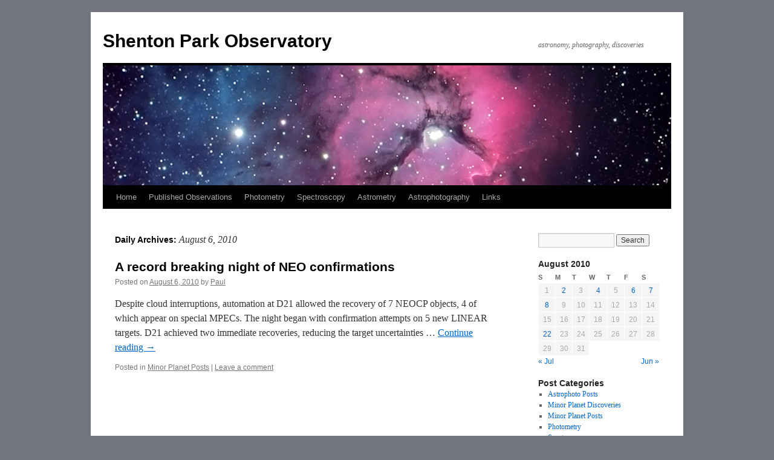

--- FILE ---
content_type: text/html; charset=UTF-8
request_url: https://jazzistentialism.com/blog/?m=20100806
body_size: 38463
content:
<!DOCTYPE html>
<html lang="en-AU">
<head>
<meta charset="UTF-8" />
<title>
6 | August | 2010 | Shenton Park Observatory	</title>
<link rel="profile" href="https://gmpg.org/xfn/11" />
<link rel="stylesheet" type="text/css" media="all" href="https://jazzistentialism.com/blog/wp-content/themes/twentyten/style.css?ver=20190507" />
<link rel="pingback" href="https://jazzistentialism.com/blog/xmlrpc.php">
<meta name='robots' content='max-image-preview:large' />
<link rel='dns-prefetch' href='//s.w.org' />
<link rel="alternate" type="application/rss+xml" title="Shenton Park Observatory &raquo; Feed" href="https://jazzistentialism.com/blog/?feed=rss2" />
<link rel="alternate" type="application/rss+xml" title="Shenton Park Observatory &raquo; Comments Feed" href="https://jazzistentialism.com/blog/?feed=comments-rss2" />
<script type="text/javascript">
window._wpemojiSettings = {"baseUrl":"https:\/\/s.w.org\/images\/core\/emoji\/14.0.0\/72x72\/","ext":".png","svgUrl":"https:\/\/s.w.org\/images\/core\/emoji\/14.0.0\/svg\/","svgExt":".svg","source":{"concatemoji":"https:\/\/jazzistentialism.com\/blog\/wp-includes\/js\/wp-emoji-release.min.js?ver=6.0.11"}};
/*! This file is auto-generated */
!function(e,a,t){var n,r,o,i=a.createElement("canvas"),p=i.getContext&&i.getContext("2d");function s(e,t){var a=String.fromCharCode,e=(p.clearRect(0,0,i.width,i.height),p.fillText(a.apply(this,e),0,0),i.toDataURL());return p.clearRect(0,0,i.width,i.height),p.fillText(a.apply(this,t),0,0),e===i.toDataURL()}function c(e){var t=a.createElement("script");t.src=e,t.defer=t.type="text/javascript",a.getElementsByTagName("head")[0].appendChild(t)}for(o=Array("flag","emoji"),t.supports={everything:!0,everythingExceptFlag:!0},r=0;r<o.length;r++)t.supports[o[r]]=function(e){if(!p||!p.fillText)return!1;switch(p.textBaseline="top",p.font="600 32px Arial",e){case"flag":return s([127987,65039,8205,9895,65039],[127987,65039,8203,9895,65039])?!1:!s([55356,56826,55356,56819],[55356,56826,8203,55356,56819])&&!s([55356,57332,56128,56423,56128,56418,56128,56421,56128,56430,56128,56423,56128,56447],[55356,57332,8203,56128,56423,8203,56128,56418,8203,56128,56421,8203,56128,56430,8203,56128,56423,8203,56128,56447]);case"emoji":return!s([129777,127995,8205,129778,127999],[129777,127995,8203,129778,127999])}return!1}(o[r]),t.supports.everything=t.supports.everything&&t.supports[o[r]],"flag"!==o[r]&&(t.supports.everythingExceptFlag=t.supports.everythingExceptFlag&&t.supports[o[r]]);t.supports.everythingExceptFlag=t.supports.everythingExceptFlag&&!t.supports.flag,t.DOMReady=!1,t.readyCallback=function(){t.DOMReady=!0},t.supports.everything||(n=function(){t.readyCallback()},a.addEventListener?(a.addEventListener("DOMContentLoaded",n,!1),e.addEventListener("load",n,!1)):(e.attachEvent("onload",n),a.attachEvent("onreadystatechange",function(){"complete"===a.readyState&&t.readyCallback()})),(e=t.source||{}).concatemoji?c(e.concatemoji):e.wpemoji&&e.twemoji&&(c(e.twemoji),c(e.wpemoji)))}(window,document,window._wpemojiSettings);
</script>
<style type="text/css">
img.wp-smiley,
img.emoji {
	display: inline !important;
	border: none !important;
	box-shadow: none !important;
	height: 1em !important;
	width: 1em !important;
	margin: 0 0.07em !important;
	vertical-align: -0.1em !important;
	background: none !important;
	padding: 0 !important;
}
</style>
	<link rel='stylesheet' id='wp-block-library-css'  href='https://jazzistentialism.com/blog/wp-includes/css/dist/block-library/style.min.css?ver=6.0.11' type='text/css' media='all' />
<style id='wp-block-library-theme-inline-css' type='text/css'>
.wp-block-audio figcaption{color:#555;font-size:13px;text-align:center}.is-dark-theme .wp-block-audio figcaption{color:hsla(0,0%,100%,.65)}.wp-block-code{border:1px solid #ccc;border-radius:4px;font-family:Menlo,Consolas,monaco,monospace;padding:.8em 1em}.wp-block-embed figcaption{color:#555;font-size:13px;text-align:center}.is-dark-theme .wp-block-embed figcaption{color:hsla(0,0%,100%,.65)}.blocks-gallery-caption{color:#555;font-size:13px;text-align:center}.is-dark-theme .blocks-gallery-caption{color:hsla(0,0%,100%,.65)}.wp-block-image figcaption{color:#555;font-size:13px;text-align:center}.is-dark-theme .wp-block-image figcaption{color:hsla(0,0%,100%,.65)}.wp-block-pullquote{border-top:4px solid;border-bottom:4px solid;margin-bottom:1.75em;color:currentColor}.wp-block-pullquote__citation,.wp-block-pullquote cite,.wp-block-pullquote footer{color:currentColor;text-transform:uppercase;font-size:.8125em;font-style:normal}.wp-block-quote{border-left:.25em solid;margin:0 0 1.75em;padding-left:1em}.wp-block-quote cite,.wp-block-quote footer{color:currentColor;font-size:.8125em;position:relative;font-style:normal}.wp-block-quote.has-text-align-right{border-left:none;border-right:.25em solid;padding-left:0;padding-right:1em}.wp-block-quote.has-text-align-center{border:none;padding-left:0}.wp-block-quote.is-large,.wp-block-quote.is-style-large,.wp-block-quote.is-style-plain{border:none}.wp-block-search .wp-block-search__label{font-weight:700}:where(.wp-block-group.has-background){padding:1.25em 2.375em}.wp-block-separator.has-css-opacity{opacity:.4}.wp-block-separator{border:none;border-bottom:2px solid;margin-left:auto;margin-right:auto}.wp-block-separator.has-alpha-channel-opacity{opacity:1}.wp-block-separator:not(.is-style-wide):not(.is-style-dots){width:100px}.wp-block-separator.has-background:not(.is-style-dots){border-bottom:none;height:1px}.wp-block-separator.has-background:not(.is-style-wide):not(.is-style-dots){height:2px}.wp-block-table thead{border-bottom:3px solid}.wp-block-table tfoot{border-top:3px solid}.wp-block-table td,.wp-block-table th{padding:.5em;border:1px solid;word-break:normal}.wp-block-table figcaption{color:#555;font-size:13px;text-align:center}.is-dark-theme .wp-block-table figcaption{color:hsla(0,0%,100%,.65)}.wp-block-video figcaption{color:#555;font-size:13px;text-align:center}.is-dark-theme .wp-block-video figcaption{color:hsla(0,0%,100%,.65)}.wp-block-template-part.has-background{padding:1.25em 2.375em;margin-top:0;margin-bottom:0}
</style>
<style id='global-styles-inline-css' type='text/css'>
body{--wp--preset--color--black: #000;--wp--preset--color--cyan-bluish-gray: #abb8c3;--wp--preset--color--white: #fff;--wp--preset--color--pale-pink: #f78da7;--wp--preset--color--vivid-red: #cf2e2e;--wp--preset--color--luminous-vivid-orange: #ff6900;--wp--preset--color--luminous-vivid-amber: #fcb900;--wp--preset--color--light-green-cyan: #7bdcb5;--wp--preset--color--vivid-green-cyan: #00d084;--wp--preset--color--pale-cyan-blue: #8ed1fc;--wp--preset--color--vivid-cyan-blue: #0693e3;--wp--preset--color--vivid-purple: #9b51e0;--wp--preset--color--blue: #0066cc;--wp--preset--color--medium-gray: #666;--wp--preset--color--light-gray: #f1f1f1;--wp--preset--gradient--vivid-cyan-blue-to-vivid-purple: linear-gradient(135deg,rgba(6,147,227,1) 0%,rgb(155,81,224) 100%);--wp--preset--gradient--light-green-cyan-to-vivid-green-cyan: linear-gradient(135deg,rgb(122,220,180) 0%,rgb(0,208,130) 100%);--wp--preset--gradient--luminous-vivid-amber-to-luminous-vivid-orange: linear-gradient(135deg,rgba(252,185,0,1) 0%,rgba(255,105,0,1) 100%);--wp--preset--gradient--luminous-vivid-orange-to-vivid-red: linear-gradient(135deg,rgba(255,105,0,1) 0%,rgb(207,46,46) 100%);--wp--preset--gradient--very-light-gray-to-cyan-bluish-gray: linear-gradient(135deg,rgb(238,238,238) 0%,rgb(169,184,195) 100%);--wp--preset--gradient--cool-to-warm-spectrum: linear-gradient(135deg,rgb(74,234,220) 0%,rgb(151,120,209) 20%,rgb(207,42,186) 40%,rgb(238,44,130) 60%,rgb(251,105,98) 80%,rgb(254,248,76) 100%);--wp--preset--gradient--blush-light-purple: linear-gradient(135deg,rgb(255,206,236) 0%,rgb(152,150,240) 100%);--wp--preset--gradient--blush-bordeaux: linear-gradient(135deg,rgb(254,205,165) 0%,rgb(254,45,45) 50%,rgb(107,0,62) 100%);--wp--preset--gradient--luminous-dusk: linear-gradient(135deg,rgb(255,203,112) 0%,rgb(199,81,192) 50%,rgb(65,88,208) 100%);--wp--preset--gradient--pale-ocean: linear-gradient(135deg,rgb(255,245,203) 0%,rgb(182,227,212) 50%,rgb(51,167,181) 100%);--wp--preset--gradient--electric-grass: linear-gradient(135deg,rgb(202,248,128) 0%,rgb(113,206,126) 100%);--wp--preset--gradient--midnight: linear-gradient(135deg,rgb(2,3,129) 0%,rgb(40,116,252) 100%);--wp--preset--duotone--dark-grayscale: url('#wp-duotone-dark-grayscale');--wp--preset--duotone--grayscale: url('#wp-duotone-grayscale');--wp--preset--duotone--purple-yellow: url('#wp-duotone-purple-yellow');--wp--preset--duotone--blue-red: url('#wp-duotone-blue-red');--wp--preset--duotone--midnight: url('#wp-duotone-midnight');--wp--preset--duotone--magenta-yellow: url('#wp-duotone-magenta-yellow');--wp--preset--duotone--purple-green: url('#wp-duotone-purple-green');--wp--preset--duotone--blue-orange: url('#wp-duotone-blue-orange');--wp--preset--font-size--small: 13px;--wp--preset--font-size--medium: 20px;--wp--preset--font-size--large: 36px;--wp--preset--font-size--x-large: 42px;}.has-black-color{color: var(--wp--preset--color--black) !important;}.has-cyan-bluish-gray-color{color: var(--wp--preset--color--cyan-bluish-gray) !important;}.has-white-color{color: var(--wp--preset--color--white) !important;}.has-pale-pink-color{color: var(--wp--preset--color--pale-pink) !important;}.has-vivid-red-color{color: var(--wp--preset--color--vivid-red) !important;}.has-luminous-vivid-orange-color{color: var(--wp--preset--color--luminous-vivid-orange) !important;}.has-luminous-vivid-amber-color{color: var(--wp--preset--color--luminous-vivid-amber) !important;}.has-light-green-cyan-color{color: var(--wp--preset--color--light-green-cyan) !important;}.has-vivid-green-cyan-color{color: var(--wp--preset--color--vivid-green-cyan) !important;}.has-pale-cyan-blue-color{color: var(--wp--preset--color--pale-cyan-blue) !important;}.has-vivid-cyan-blue-color{color: var(--wp--preset--color--vivid-cyan-blue) !important;}.has-vivid-purple-color{color: var(--wp--preset--color--vivid-purple) !important;}.has-black-background-color{background-color: var(--wp--preset--color--black) !important;}.has-cyan-bluish-gray-background-color{background-color: var(--wp--preset--color--cyan-bluish-gray) !important;}.has-white-background-color{background-color: var(--wp--preset--color--white) !important;}.has-pale-pink-background-color{background-color: var(--wp--preset--color--pale-pink) !important;}.has-vivid-red-background-color{background-color: var(--wp--preset--color--vivid-red) !important;}.has-luminous-vivid-orange-background-color{background-color: var(--wp--preset--color--luminous-vivid-orange) !important;}.has-luminous-vivid-amber-background-color{background-color: var(--wp--preset--color--luminous-vivid-amber) !important;}.has-light-green-cyan-background-color{background-color: var(--wp--preset--color--light-green-cyan) !important;}.has-vivid-green-cyan-background-color{background-color: var(--wp--preset--color--vivid-green-cyan) !important;}.has-pale-cyan-blue-background-color{background-color: var(--wp--preset--color--pale-cyan-blue) !important;}.has-vivid-cyan-blue-background-color{background-color: var(--wp--preset--color--vivid-cyan-blue) !important;}.has-vivid-purple-background-color{background-color: var(--wp--preset--color--vivid-purple) !important;}.has-black-border-color{border-color: var(--wp--preset--color--black) !important;}.has-cyan-bluish-gray-border-color{border-color: var(--wp--preset--color--cyan-bluish-gray) !important;}.has-white-border-color{border-color: var(--wp--preset--color--white) !important;}.has-pale-pink-border-color{border-color: var(--wp--preset--color--pale-pink) !important;}.has-vivid-red-border-color{border-color: var(--wp--preset--color--vivid-red) !important;}.has-luminous-vivid-orange-border-color{border-color: var(--wp--preset--color--luminous-vivid-orange) !important;}.has-luminous-vivid-amber-border-color{border-color: var(--wp--preset--color--luminous-vivid-amber) !important;}.has-light-green-cyan-border-color{border-color: var(--wp--preset--color--light-green-cyan) !important;}.has-vivid-green-cyan-border-color{border-color: var(--wp--preset--color--vivid-green-cyan) !important;}.has-pale-cyan-blue-border-color{border-color: var(--wp--preset--color--pale-cyan-blue) !important;}.has-vivid-cyan-blue-border-color{border-color: var(--wp--preset--color--vivid-cyan-blue) !important;}.has-vivid-purple-border-color{border-color: var(--wp--preset--color--vivid-purple) !important;}.has-vivid-cyan-blue-to-vivid-purple-gradient-background{background: var(--wp--preset--gradient--vivid-cyan-blue-to-vivid-purple) !important;}.has-light-green-cyan-to-vivid-green-cyan-gradient-background{background: var(--wp--preset--gradient--light-green-cyan-to-vivid-green-cyan) !important;}.has-luminous-vivid-amber-to-luminous-vivid-orange-gradient-background{background: var(--wp--preset--gradient--luminous-vivid-amber-to-luminous-vivid-orange) !important;}.has-luminous-vivid-orange-to-vivid-red-gradient-background{background: var(--wp--preset--gradient--luminous-vivid-orange-to-vivid-red) !important;}.has-very-light-gray-to-cyan-bluish-gray-gradient-background{background: var(--wp--preset--gradient--very-light-gray-to-cyan-bluish-gray) !important;}.has-cool-to-warm-spectrum-gradient-background{background: var(--wp--preset--gradient--cool-to-warm-spectrum) !important;}.has-blush-light-purple-gradient-background{background: var(--wp--preset--gradient--blush-light-purple) !important;}.has-blush-bordeaux-gradient-background{background: var(--wp--preset--gradient--blush-bordeaux) !important;}.has-luminous-dusk-gradient-background{background: var(--wp--preset--gradient--luminous-dusk) !important;}.has-pale-ocean-gradient-background{background: var(--wp--preset--gradient--pale-ocean) !important;}.has-electric-grass-gradient-background{background: var(--wp--preset--gradient--electric-grass) !important;}.has-midnight-gradient-background{background: var(--wp--preset--gradient--midnight) !important;}.has-small-font-size{font-size: var(--wp--preset--font-size--small) !important;}.has-medium-font-size{font-size: var(--wp--preset--font-size--medium) !important;}.has-large-font-size{font-size: var(--wp--preset--font-size--large) !important;}.has-x-large-font-size{font-size: var(--wp--preset--font-size--x-large) !important;}
</style>
<link rel='stylesheet' id='twentyten-block-style-css'  href='https://jazzistentialism.com/blog/wp-content/themes/twentyten/blocks.css?ver=20181218' type='text/css' media='all' />
<link rel="stylesheet" href="https://jazzistentialism.com/blog/wp-includes/js/thickbox/thickbox.css" type="text/css" media="screen" /><link rel="stylesheet" href="http://jazzistentialism.com/blog/wp-content/plugins/attachment-file-icons/attachment-file.css" type="text/css" media="screen" /><script type='text/javascript' src='http://jazzistentialism.com/blog/wp-content/plugins/attachment-file-icons/jquery.multifile.js?ver=6.0.11' id='jquery.multifile-js'></script>
<script type='text/javascript' src='https://jazzistentialism.com/blog/wp-includes/js/jquery/jquery.min.js?ver=3.6.0' id='jquery-core-js'></script>
<script type='text/javascript' src='https://jazzistentialism.com/blog/wp-includes/js/jquery/jquery-migrate.min.js?ver=3.3.2' id='jquery-migrate-js'></script>
<link rel="https://api.w.org/" href="https://jazzistentialism.com/blog/index.php?rest_route=/" /><link rel="EditURI" type="application/rsd+xml" title="RSD" href="https://jazzistentialism.com/blog/xmlrpc.php?rsd" />
<link rel="wlwmanifest" type="application/wlwmanifest+xml" href="https://jazzistentialism.com/blog/wp-includes/wlwmanifest.xml" /> 
<meta name="generator" content="WordPress 6.0.11" />
<style type="text/css" id="custom-background-css">
body.custom-background { background-color: #72747e; }
</style>
	</head>

<body class="archive date custom-background">
<svg xmlns="http://www.w3.org/2000/svg" viewBox="0 0 0 0" width="0" height="0" focusable="false" role="none" style="visibility: hidden; position: absolute; left: -9999px; overflow: hidden;" ><defs><filter id="wp-duotone-dark-grayscale"><feColorMatrix color-interpolation-filters="sRGB" type="matrix" values=" .299 .587 .114 0 0 .299 .587 .114 0 0 .299 .587 .114 0 0 .299 .587 .114 0 0 " /><feComponentTransfer color-interpolation-filters="sRGB" ><feFuncR type="table" tableValues="0 0.49803921568627" /><feFuncG type="table" tableValues="0 0.49803921568627" /><feFuncB type="table" tableValues="0 0.49803921568627" /><feFuncA type="table" tableValues="1 1" /></feComponentTransfer><feComposite in2="SourceGraphic" operator="in" /></filter></defs></svg><svg xmlns="http://www.w3.org/2000/svg" viewBox="0 0 0 0" width="0" height="0" focusable="false" role="none" style="visibility: hidden; position: absolute; left: -9999px; overflow: hidden;" ><defs><filter id="wp-duotone-grayscale"><feColorMatrix color-interpolation-filters="sRGB" type="matrix" values=" .299 .587 .114 0 0 .299 .587 .114 0 0 .299 .587 .114 0 0 .299 .587 .114 0 0 " /><feComponentTransfer color-interpolation-filters="sRGB" ><feFuncR type="table" tableValues="0 1" /><feFuncG type="table" tableValues="0 1" /><feFuncB type="table" tableValues="0 1" /><feFuncA type="table" tableValues="1 1" /></feComponentTransfer><feComposite in2="SourceGraphic" operator="in" /></filter></defs></svg><svg xmlns="http://www.w3.org/2000/svg" viewBox="0 0 0 0" width="0" height="0" focusable="false" role="none" style="visibility: hidden; position: absolute; left: -9999px; overflow: hidden;" ><defs><filter id="wp-duotone-purple-yellow"><feColorMatrix color-interpolation-filters="sRGB" type="matrix" values=" .299 .587 .114 0 0 .299 .587 .114 0 0 .299 .587 .114 0 0 .299 .587 .114 0 0 " /><feComponentTransfer color-interpolation-filters="sRGB" ><feFuncR type="table" tableValues="0.54901960784314 0.98823529411765" /><feFuncG type="table" tableValues="0 1" /><feFuncB type="table" tableValues="0.71764705882353 0.25490196078431" /><feFuncA type="table" tableValues="1 1" /></feComponentTransfer><feComposite in2="SourceGraphic" operator="in" /></filter></defs></svg><svg xmlns="http://www.w3.org/2000/svg" viewBox="0 0 0 0" width="0" height="0" focusable="false" role="none" style="visibility: hidden; position: absolute; left: -9999px; overflow: hidden;" ><defs><filter id="wp-duotone-blue-red"><feColorMatrix color-interpolation-filters="sRGB" type="matrix" values=" .299 .587 .114 0 0 .299 .587 .114 0 0 .299 .587 .114 0 0 .299 .587 .114 0 0 " /><feComponentTransfer color-interpolation-filters="sRGB" ><feFuncR type="table" tableValues="0 1" /><feFuncG type="table" tableValues="0 0.27843137254902" /><feFuncB type="table" tableValues="0.5921568627451 0.27843137254902" /><feFuncA type="table" tableValues="1 1" /></feComponentTransfer><feComposite in2="SourceGraphic" operator="in" /></filter></defs></svg><svg xmlns="http://www.w3.org/2000/svg" viewBox="0 0 0 0" width="0" height="0" focusable="false" role="none" style="visibility: hidden; position: absolute; left: -9999px; overflow: hidden;" ><defs><filter id="wp-duotone-midnight"><feColorMatrix color-interpolation-filters="sRGB" type="matrix" values=" .299 .587 .114 0 0 .299 .587 .114 0 0 .299 .587 .114 0 0 .299 .587 .114 0 0 " /><feComponentTransfer color-interpolation-filters="sRGB" ><feFuncR type="table" tableValues="0 0" /><feFuncG type="table" tableValues="0 0.64705882352941" /><feFuncB type="table" tableValues="0 1" /><feFuncA type="table" tableValues="1 1" /></feComponentTransfer><feComposite in2="SourceGraphic" operator="in" /></filter></defs></svg><svg xmlns="http://www.w3.org/2000/svg" viewBox="0 0 0 0" width="0" height="0" focusable="false" role="none" style="visibility: hidden; position: absolute; left: -9999px; overflow: hidden;" ><defs><filter id="wp-duotone-magenta-yellow"><feColorMatrix color-interpolation-filters="sRGB" type="matrix" values=" .299 .587 .114 0 0 .299 .587 .114 0 0 .299 .587 .114 0 0 .299 .587 .114 0 0 " /><feComponentTransfer color-interpolation-filters="sRGB" ><feFuncR type="table" tableValues="0.78039215686275 1" /><feFuncG type="table" tableValues="0 0.94901960784314" /><feFuncB type="table" tableValues="0.35294117647059 0.47058823529412" /><feFuncA type="table" tableValues="1 1" /></feComponentTransfer><feComposite in2="SourceGraphic" operator="in" /></filter></defs></svg><svg xmlns="http://www.w3.org/2000/svg" viewBox="0 0 0 0" width="0" height="0" focusable="false" role="none" style="visibility: hidden; position: absolute; left: -9999px; overflow: hidden;" ><defs><filter id="wp-duotone-purple-green"><feColorMatrix color-interpolation-filters="sRGB" type="matrix" values=" .299 .587 .114 0 0 .299 .587 .114 0 0 .299 .587 .114 0 0 .299 .587 .114 0 0 " /><feComponentTransfer color-interpolation-filters="sRGB" ><feFuncR type="table" tableValues="0.65098039215686 0.40392156862745" /><feFuncG type="table" tableValues="0 1" /><feFuncB type="table" tableValues="0.44705882352941 0.4" /><feFuncA type="table" tableValues="1 1" /></feComponentTransfer><feComposite in2="SourceGraphic" operator="in" /></filter></defs></svg><svg xmlns="http://www.w3.org/2000/svg" viewBox="0 0 0 0" width="0" height="0" focusable="false" role="none" style="visibility: hidden; position: absolute; left: -9999px; overflow: hidden;" ><defs><filter id="wp-duotone-blue-orange"><feColorMatrix color-interpolation-filters="sRGB" type="matrix" values=" .299 .587 .114 0 0 .299 .587 .114 0 0 .299 .587 .114 0 0 .299 .587 .114 0 0 " /><feComponentTransfer color-interpolation-filters="sRGB" ><feFuncR type="table" tableValues="0.098039215686275 1" /><feFuncG type="table" tableValues="0 0.66274509803922" /><feFuncB type="table" tableValues="0.84705882352941 0.41960784313725" /><feFuncA type="table" tableValues="1 1" /></feComponentTransfer><feComposite in2="SourceGraphic" operator="in" /></filter></defs></svg><div id="wrapper" class="hfeed">
	<div id="header">
		<div id="masthead">
			<div id="branding" role="banner">
								<div id="site-title">
					<span>
						<a href="https://jazzistentialism.com/blog/" title="Shenton Park Observatory" rel="home">Shenton Park Observatory</a>
					</span>
				</div>
				<div id="site-description">astronomy, photography, discoveries</div>

									<img src="https://jazzistentialism.com/blog/wp-content/uploads/2010/06/m20header4.jpg" width="940" height="198" alt="" />
								</div><!-- #branding -->

			<div id="access" role="navigation">
								<div class="skip-link screen-reader-text"><a href="#content" title="Skip to content">Skip to content</a></div>
				<div class="menu-header"><ul id="menu-information" class="menu"><li id="menu-item-626" class="menu-item menu-item-type-custom menu-item-object-custom menu-item-home menu-item-has-children menu-item-626"><a href="http://jazzistentialism.com/blog/">Home</a>
<ul class="sub-menu">
	<li id="menu-item-1048" class="menu-item menu-item-type-post_type menu-item-object-page menu-item-1048"><a href="https://jazzistentialism.com/blog/?page_id=2">Observatory</a></li>
	<li id="menu-item-629" class="menu-item menu-item-type-post_type menu-item-object-page menu-item-629"><a href="https://jazzistentialism.com/blog/?page_id=556">Internet Telescope Project</a></li>
</ul>
</li>
<li id="menu-item-628" class="menu-item menu-item-type-post_type menu-item-object-page menu-item-628"><a href="https://jazzistentialism.com/blog/?page_id=538">Published Observations</a></li>
<li id="menu-item-1534" class="menu-item menu-item-type-taxonomy menu-item-object-category menu-item-1534"><a href="https://jazzistentialism.com/blog/?cat=20">Photometry</a></li>
<li id="menu-item-1366" class="menu-item menu-item-type-taxonomy menu-item-object-category menu-item-1366"><a href="https://jazzistentialism.com/blog/?cat=19">Spectroscopy</a></li>
<li id="menu-item-1546" class="menu-item menu-item-type-taxonomy menu-item-object-category menu-item-1546"><a href="https://jazzistentialism.com/blog/?cat=10">Astrometry</a></li>
<li id="menu-item-630" class="menu-item menu-item-type-post_type menu-item-object-page menu-item-630"><a href="https://jazzistentialism.com/blog/?page_id=171">Astrophotography</a></li>
<li id="menu-item-631" class="menu-item menu-item-type-custom menu-item-object-custom menu-item-has-children menu-item-631"><a>Links</a>
<ul class="sub-menu">
	<li id="menu-item-665" class="menu-item menu-item-type-custom menu-item-object-custom menu-item-has-children menu-item-665"><a>Resources</a>
	<ul class="sub-menu">
		<li id="menu-item-633" class="menu-item menu-item-type-custom menu-item-object-custom menu-item-633"><a target="_blank" rel="noopener" href="http://archive.eso.org/dss/dss">ESO Deep Sky Survey</a></li>
		<li id="menu-item-634" class="menu-item menu-item-type-custom menu-item-object-custom menu-item-634"><a target="_blank" rel="noopener" href="http://gcn.gsfc.nasa.gov/about.html">GRB Coordination Network</a></li>
		<li id="menu-item-635" class="menu-item menu-item-type-custom menu-item-object-custom menu-item-635"><a target="_blank" rel="noopener" href="http://www.minorplanetcenter.org/iau/mpc.html">Minor Planet Centre</a></li>
		<li id="menu-item-632" class="menu-item menu-item-type-custom menu-item-object-custom menu-item-632"><a target="_blank" rel="noopener" href="http://www.supernovae.net/snimages/">Supernovae.net</a></li>
		<li id="menu-item-636" class="menu-item menu-item-type-custom menu-item-object-custom menu-item-636"><a target="_blank" rel="noopener" href="http://www.hohmanntransfer.com/news.htm">The Tracking News</a></li>
	</ul>
</li>
	<li id="menu-item-864" class="menu-item menu-item-type-custom menu-item-object-custom menu-item-864"><a target="_blank" rel="noopener" href="http://spirit.icrar.org">The SPIRIT Initiative</a></li>
	<li id="menu-item-664" class="menu-item menu-item-type-custom menu-item-object-custom menu-item-664"><a target="_blank" rel="noopener" href="http://flickr.com/photos/41962224@N06">Photos at Flickr</a></li>
</ul>
</li>
</ul></div>			</div><!-- #access -->
		</div><!-- #masthead -->
	</div><!-- #header -->

	<div id="main">

		<div id="container">
			<div id="content" role="main">


			<h1 class="page-title">
			Daily Archives: <span>August 6, 2010</span>			</h1>





	
			<div id="post-729" class="post-729 post type-post status-publish format-standard hentry category-minor-planets">
			<h2 class="entry-title"><a href="https://jazzistentialism.com/blog/?p=729" rel="bookmark">A record breaking night of NEO confirmations</a></h2>

			<div class="entry-meta">
				<span class="meta-prep meta-prep-author">Posted on</span> <a href="https://jazzistentialism.com/blog/?p=729" title="7:11 pm" rel="bookmark"><span class="entry-date">August 6, 2010</span></a> <span class="meta-sep">by</span> <span class="author vcard"><a class="url fn n" href="https://jazzistentialism.com/blog/?author=4" title="View all posts by Paul">Paul</a></span>			</div><!-- .entry-meta -->

					<div class="entry-summary">
				<p>Despite cloud interruptions, automation at D21 allowed the recovery of 7 NEOCP objects, 4 of which appear on special MPECs. The night began with confirmation attempts on 5 new LINEAR targets. D21 achieved two immediate recoveries, reducing the target uncertainties &hellip; <a href="https://jazzistentialism.com/blog/?p=729">Continue reading <span class="meta-nav">&rarr;</span></a></p>
			</div><!-- .entry-summary -->
	
			<div class="entry-utility">
									<span class="cat-links">
						<span class="entry-utility-prep entry-utility-prep-cat-links">Posted in</span> <a href="https://jazzistentialism.com/blog/?cat=10" rel="category">Minor Planet Posts</a>					</span>
					<span class="meta-sep">|</span>
				
				
				<span class="comments-link"><a href="https://jazzistentialism.com/blog/?p=729#respond">Leave a comment</a></span>

							</div><!-- .entry-utility -->
		</div><!-- #post-729 -->

		
	


			</div><!-- #content -->
		</div><!-- #container -->


		<div id="primary" class="widget-area" role="complementary">
			<ul class="xoxo">

<li id="search-3" class="widget-container widget_search"><form role="search" method="get" id="searchform" class="searchform" action="https://jazzistentialism.com/blog/">
				<div>
					<label class="screen-reader-text" for="s">Search for:</label>
					<input type="text" value="" name="s" id="s" />
					<input type="submit" id="searchsubmit" value="Search" />
				</div>
			</form></li><li id="calendar-3" class="widget-container widget_calendar"><div id="calendar_wrap" class="calendar_wrap"><table id="wp-calendar" class="wp-calendar-table">
	<caption>August 2010</caption>
	<thead>
	<tr>
		<th scope="col" title="Sunday">S</th>
		<th scope="col" title="Monday">M</th>
		<th scope="col" title="Tuesday">T</th>
		<th scope="col" title="Wednesday">W</th>
		<th scope="col" title="Thursday">T</th>
		<th scope="col" title="Friday">F</th>
		<th scope="col" title="Saturday">S</th>
	</tr>
	</thead>
	<tbody>
	<tr><td>1</td><td><a href="https://jazzistentialism.com/blog/?m=20100802" aria-label="Posts published on 2 August 2010">2</a></td><td>3</td><td><a href="https://jazzistentialism.com/blog/?m=20100804" aria-label="Posts published on 4 August 2010">4</a></td><td>5</td><td><a href="https://jazzistentialism.com/blog/?m=20100806" aria-label="Posts published on 6 August 2010">6</a></td><td><a href="https://jazzistentialism.com/blog/?m=20100807" aria-label="Posts published on 7 August 2010">7</a></td>
	</tr>
	<tr>
		<td><a href="https://jazzistentialism.com/blog/?m=20100808" aria-label="Posts published on 8 August 2010">8</a></td><td>9</td><td>10</td><td>11</td><td>12</td><td>13</td><td>14</td>
	</tr>
	<tr>
		<td>15</td><td>16</td><td>17</td><td>18</td><td>19</td><td>20</td><td>21</td>
	</tr>
	<tr>
		<td><a href="https://jazzistentialism.com/blog/?m=20100822" aria-label="Posts published on 22 August 2010">22</a></td><td>23</td><td>24</td><td>25</td><td>26</td><td>27</td><td>28</td>
	</tr>
	<tr>
		<td>29</td><td>30</td><td>31</td>
		<td class="pad" colspan="4">&nbsp;</td>
	</tr>
	</tbody>
	</table><nav aria-label="Previous and next months" class="wp-calendar-nav">
		<span class="wp-calendar-nav-prev"><a href="https://jazzistentialism.com/blog/?m=201007">&laquo; Jul</a></span>
		<span class="pad">&nbsp;</span>
		<span class="wp-calendar-nav-next"><a href="https://jazzistentialism.com/blog/?m=201106">Jun &raquo;</a></span>
	</nav></div></li><li id="categories-348626892" class="widget-container widget_categories"><h3 class="widget-title">Post Categories</h3>
			<ul>
					<li class="cat-item cat-item-3"><a href="https://jazzistentialism.com/blog/?cat=3">Astrophoto Posts</a>
</li>
	<li class="cat-item cat-item-12"><a href="https://jazzistentialism.com/blog/?cat=12">Minor Planet Discoveries</a>
</li>
	<li class="cat-item cat-item-10"><a href="https://jazzistentialism.com/blog/?cat=10">Minor Planet Posts</a>
</li>
	<li class="cat-item cat-item-20"><a href="https://jazzistentialism.com/blog/?cat=20">Photometry</a>
</li>
	<li class="cat-item cat-item-19"><a href="https://jazzistentialism.com/blog/?cat=19">Spectroscopy</a>
</li>
	<li class="cat-item cat-item-6"><a href="https://jazzistentialism.com/blog/?cat=6">Supernova Discoveries</a>
</li>
	<li class="cat-item cat-item-1"><a href="https://jazzistentialism.com/blog/?cat=1">Uncategorized</a>
</li>
			</ul>

			</li>			</ul>
		</div><!-- #primary .widget-area -->


		<div id="secondary" class="widget-area" role="complementary">
			<ul class="xoxo">
				<li id="archives-3" class="widget-container widget_archive"><h3 class="widget-title">Blog Archives</h3>
			<ul>
					<li><a href='https://jazzistentialism.com/blog/?m=201803'>March 2018</a></li>
	<li><a href='https://jazzistentialism.com/blog/?m=201709'>September 2017</a></li>
	<li><a href='https://jazzistentialism.com/blog/?m=201705'>May 2017</a></li>
	<li><a href='https://jazzistentialism.com/blog/?m=201703'>March 2017</a></li>
	<li><a href='https://jazzistentialism.com/blog/?m=201611'>November 2016</a></li>
	<li><a href='https://jazzistentialism.com/blog/?m=201610'>October 2016</a></li>
	<li><a href='https://jazzistentialism.com/blog/?m=201607'>July 2016</a></li>
	<li><a href='https://jazzistentialism.com/blog/?m=201604'>April 2016</a></li>
	<li><a href='https://jazzistentialism.com/blog/?m=201603'>March 2016</a></li>
	<li><a href='https://jazzistentialism.com/blog/?m=201601'>January 2016</a></li>
	<li><a href='https://jazzistentialism.com/blog/?m=201512'>December 2015</a></li>
	<li><a href='https://jazzistentialism.com/blog/?m=201511'>November 2015</a></li>
	<li><a href='https://jazzistentialism.com/blog/?m=201510'>October 2015</a></li>
	<li><a href='https://jazzistentialism.com/blog/?m=201509'>September 2015</a></li>
	<li><a href='https://jazzistentialism.com/blog/?m=201503'>March 2015</a></li>
	<li><a href='https://jazzistentialism.com/blog/?m=201502'>February 2015</a></li>
	<li><a href='https://jazzistentialism.com/blog/?m=201501'>January 2015</a></li>
	<li><a href='https://jazzistentialism.com/blog/?m=201409'>September 2014</a></li>
	<li><a href='https://jazzistentialism.com/blog/?m=201408'>August 2014</a></li>
	<li><a href='https://jazzistentialism.com/blog/?m=201407'>July 2014</a></li>
	<li><a href='https://jazzistentialism.com/blog/?m=201406'>June 2014</a></li>
	<li><a href='https://jazzistentialism.com/blog/?m=201405'>May 2014</a></li>
	<li><a href='https://jazzistentialism.com/blog/?m=201404'>April 2014</a></li>
	<li><a href='https://jazzistentialism.com/blog/?m=201403'>March 2014</a></li>
	<li><a href='https://jazzistentialism.com/blog/?m=201402'>February 2014</a></li>
	<li><a href='https://jazzistentialism.com/blog/?m=201307'>July 2013</a></li>
	<li><a href='https://jazzistentialism.com/blog/?m=201306'>June 2013</a></li>
	<li><a href='https://jazzistentialism.com/blog/?m=201305'>May 2013</a></li>
	<li><a href='https://jazzistentialism.com/blog/?m=201302'>February 2013</a></li>
	<li><a href='https://jazzistentialism.com/blog/?m=201210'>October 2012</a></li>
	<li><a href='https://jazzistentialism.com/blog/?m=201209'>September 2012</a></li>
	<li><a href='https://jazzistentialism.com/blog/?m=201205'>May 2012</a></li>
	<li><a href='https://jazzistentialism.com/blog/?m=201203'>March 2012</a></li>
	<li><a href='https://jazzistentialism.com/blog/?m=201112'>December 2011</a></li>
	<li><a href='https://jazzistentialism.com/blog/?m=201110'>October 2011</a></li>
	<li><a href='https://jazzistentialism.com/blog/?m=201108'>August 2011</a></li>
	<li><a href='https://jazzistentialism.com/blog/?m=201107'>July 2011</a></li>
	<li><a href='https://jazzistentialism.com/blog/?m=201106'>June 2011</a></li>
	<li><a href='https://jazzistentialism.com/blog/?m=201008'>August 2010</a></li>
	<li><a href='https://jazzistentialism.com/blog/?m=201007'>July 2010</a></li>
	<li><a href='https://jazzistentialism.com/blog/?m=201005'>May 2010</a></li>
	<li><a href='https://jazzistentialism.com/blog/?m=201004'>April 2010</a></li>
	<li><a href='https://jazzistentialism.com/blog/?m=201002'>February 2010</a></li>
	<li><a href='https://jazzistentialism.com/blog/?m=200910'>October 2009</a></li>
	<li><a href='https://jazzistentialism.com/blog/?m=200909'>September 2009</a></li>
	<li><a href='https://jazzistentialism.com/blog/?m=200908'>August 2009</a></li>
	<li><a href='https://jazzistentialism.com/blog/?m=200905'>May 2009</a></li>
	<li><a href='https://jazzistentialism.com/blog/?m=200902'>February 2009</a></li>
	<li><a href='https://jazzistentialism.com/blog/?m=200812'>December 2008</a></li>
	<li><a href='https://jazzistentialism.com/blog/?m=200811'>November 2008</a></li>
	<li><a href='https://jazzistentialism.com/blog/?m=200804'>April 2008</a></li>
	<li><a href='https://jazzistentialism.com/blog/?m=200712'>December 2007</a></li>
	<li><a href='https://jazzistentialism.com/blog/?m=200711'>November 2007</a></li>
	<li><a href='https://jazzistentialism.com/blog/?m=200710'>October 2007</a></li>
	<li><a href='https://jazzistentialism.com/blog/?m=200709'>September 2007</a></li>
	<li><a href='https://jazzistentialism.com/blog/?m=200708'>August 2007</a></li>
	<li><a href='https://jazzistentialism.com/blog/?m=200703'>March 2007</a></li>
	<li><a href='https://jazzistentialism.com/blog/?m=200701'>January 2007</a></li>
	<li><a href='https://jazzistentialism.com/blog/?m=200607'>July 2006</a></li>
	<li><a href='https://jazzistentialism.com/blog/?m=200605'>May 2006</a></li>
	<li><a href='https://jazzistentialism.com/blog/?m=200604'>April 2006</a></li>
	<li><a href='https://jazzistentialism.com/blog/?m=200602'>February 2006</a></li>
	<li><a href='https://jazzistentialism.com/blog/?m=200512'>December 2005</a></li>
	<li><a href='https://jazzistentialism.com/blog/?m=200510'>October 2005</a></li>
	<li><a href='https://jazzistentialism.com/blog/?m=200508'>August 2005</a></li>
	<li><a href='https://jazzistentialism.com/blog/?m=200507'>July 2005</a></li>
			</ul>

			</li>			</ul>
		</div><!-- #secondary .widget-area -->

	</div><!-- #main -->

	<div id="footer" role="contentinfo">
		<div id="colophon">



			<div id="footer-widget-area" role="complementary">

				<div id="first" class="widget-area">
					<ul class="xoxo">
						<li id="text-3" class="widget-container widget_text">			<div class="textwidget">Copyright 2017, Paul Luckas</div>
		</li>					</ul>
				</div><!-- #first .widget-area -->




			</div><!-- #footer-widget-area -->

			<div id="site-info">
				<a href="https://jazzistentialism.com/blog/" title="Shenton Park Observatory" rel="home">
					Shenton Park Observatory				</a>
							</div><!-- #site-info -->

			<div id="site-generator">
								<a href="https://wordpress.org/" class="imprint" title="Semantic Personal Publishing Platform">
					Proudly powered by WordPress.				</a>
			</div><!-- #site-generator -->

		</div><!-- #colophon -->
	</div><!-- #footer -->

</div><!-- #wrapper -->

<span id="bruteprotect_uptime_check_string" style="display:none;">7ads6x98y</span><script type='text/javascript' id='thickbox-js-extra'>
/* <![CDATA[ */
var thickboxL10n = {"next":"Next >","prev":"< Prev","image":"Image","of":"of","close":"Close","noiframes":"This feature requires inline frames. You have iframes disabled or your browser does not support them.","loadingAnimation":"https:\/\/jazzistentialism.com\/blog\/wp-includes\/js\/thickbox\/loadingAnimation.gif"};
/* ]]> */
</script>
<script type='text/javascript' src='https://jazzistentialism.com/blog/wp-includes/js/thickbox/thickbox.js?ver=3.1-20121105' id='thickbox-js'></script>
</body>
</html>
